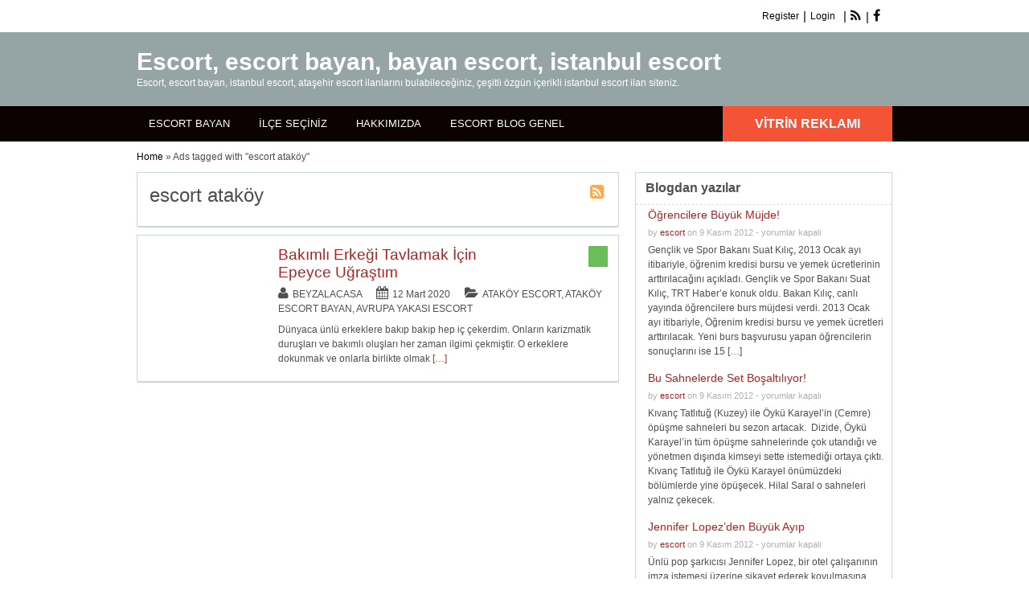

--- FILE ---
content_type: text/html; charset=utf-8
request_url: https://ahotescort.com/ad-tag/escort-atakoy/
body_size: 9879
content:
<!DOCTYPE html>
<!--[if lt IE 7 ]> <html class="ie6" lang="tr"
	prefix="og: https://ogp.me/ns#" > <![endif]-->
<!--[if IE 7 ]>    <html class="ie7" lang="tr"
	prefix="og: https://ogp.me/ns#" > <![endif]-->
<!--[if IE 8 ]>    <html class="ie8" lang="tr"
	prefix="og: https://ogp.me/ns#" > <![endif]-->
<!--[if IE 9 ]>    <html class="ie9" lang="tr"
	prefix="og: https://ogp.me/ns#" > <![endif]-->
<!--[if (gt IE 9)|!(IE)]><!--> <html lang="tr" prefix="og: https://ogp.me/ns#"> <!--<![endif]-->
<head>
	<meta http-equiv="Content-Type" content="text/html; charset=UTF-8"/>
	<link rel="profile" href="http://gmpg.org/xfn/11"/>
	<title>escort ataköy | Escort, escort bayan, bayan escort, istanbul escort</title>
	<link rel="canonical" href="http://ahotescort.com/ad-tag/escort-atakoy/" />
	<link rel="pingback" href="http://www.ahotescort.com/xmlrpc.php"/>
	<meta http-equiv="X-UA-Compatible" content="IE=edge,chrome=1">
	<meta name="viewport" content="width=device-width, initial-scale=1"/>
	<meta name="p:domain_verify" content="5ea30deee9b3f35a5f39cec806c6d6a0"/>
	<title>escort ataköy - Escort, escort bayan, bayan escort, istanbul escort</title>
<meta name="robots" content="max-image-preview:large"/>
<!-- All In One SEO Pack 3.7.1[643,671] -->
<script type="application/ld+json" class="aioseop-schema">{}</script>
<!-- All In One SEO Pack -->
<link rel="dns-prefetch" href="http://fonts.googleapis.com/"/>
<link rel="dns-prefetch" href="http://s.w.org/"/>
		<script type="text/javascript">
			window._wpemojiSettings = {"baseUrl":"https:\/\/s.w.org\/images\/core\/emoji\/13.1.0\/72x72\/","ext":".png","svgUrl":"https:\/\/s.w.org\/images\/core\/emoji\/13.1.0\/svg\/","svgExt":".svg","source":{"concatemoji":"http:\/\/www.ahotescort.com\/wp-includes\/js\/wp-emoji-release.min.js?ver=5.8.4"}};
			!function(e,a,t){var n,r,o,i=a.createElement("canvas"),p=i.getContext&&i.getContext("2d");function s(e,t){var a=String.fromCharCode;p.clearRect(0,0,i.width,i.height),p.fillText(a.apply(this,e),0,0);e=i.toDataURL();return p.clearRect(0,0,i.width,i.height),p.fillText(a.apply(this,t),0,0),e===i.toDataURL()}function c(e){var t=a.createElement("script");t.src=e,t.defer=t.type="text/javascript",a.getElementsByTagName("head")[0].appendChild(t)}for(o=Array("flag","emoji"),t.supports={everything:!0,everythingExceptFlag:!0},r=0;r<o.length;r++)t.supports[o[r]]=function(e){if(!p||!p.fillText)return!1;switch(p.textBaseline="top",p.font="600 32px Arial",e){case"flag":return s([127987,65039,8205,9895,65039],[127987,65039,8203,9895,65039])?!1:!s([55356,56826,55356,56819],[55356,56826,8203,55356,56819])&&!s([55356,57332,56128,56423,56128,56418,56128,56421,56128,56430,56128,56423,56128,56447],[55356,57332,8203,56128,56423,8203,56128,56418,8203,56128,56421,8203,56128,56430,8203,56128,56423,8203,56128,56447]);case"emoji":return!s([10084,65039,8205,55357,56613],[10084,65039,8203,55357,56613])}return!1}(o[r]),t.supports.everything=t.supports.everything&&t.supports[o[r]],"flag"!==o[r]&&(t.supports.everythingExceptFlag=t.supports.everythingExceptFlag&&t.supports[o[r]]);t.supports.everythingExceptFlag=t.supports.everythingExceptFlag&&!t.supports.flag,t.DOMReady=!1,t.readyCallback=function(){t.DOMReady=!0},t.supports.everything||(n=function(){t.readyCallback()},a.addEventListener?(a.addEventListener("DOMContentLoaded",n,!1),e.addEventListener("load",n,!1)):(e.attachEvent("onload",n),a.attachEvent("onreadystatechange",function(){"complete"===a.readyState&&t.readyCallback()})),(n=t.source||{}).concatemoji?c(n.concatemoji):n.wpemoji&&n.twemoji&&(c(n.twemoji),c(n.wpemoji)))}(window,document,window._wpemojiSettings);
		</script>
		<style type="text/css">
img.wp-smiley,
img.emoji {
	display: inline !important;
	border: none !important;
	box-shadow: none !important;
	height: 1em !important;
	width: 1em !important;
	margin: 0 .07em !important;
	vertical-align: -0.1em !important;
	background: none !important;
	padding: 0 !important;
}
</style>
	<link rel="stylesheet" id="google-fonts-css" href="http:////fonts.googleapis.com/css?family=Ubuntu%3A300%2C400%2C700%2C400italic&amp;ver=5.8.4" type="text/css" media="all"/>
<link rel="stylesheet" id="wp-block-library-css" href="../../wp-includes/css/dist/block-library/style.min.css" type="text/css" media="all"/>
<link rel="stylesheet" id="jquery-ui-style-css" href="../../wp-content/themes/classipress/framework/styles/jquery-ui/jquery-ui.min.css" type="text/css" media="all"/>
<link rel="stylesheet" id="at-main-css" href="../../wp-content/themes/flatpress/style.css" type="text/css" media="all"/>
<link rel="stylesheet" id="open-sans-css" href="http:////fonts.googleapis.com/css?family=Open+Sans%3A300italic%2C400italic%2C600italic%2C300%2C400%2C600&amp;subset=latin%2Clatin-ext&amp;display=fallback&amp;ver=5.8.4" type="text/css" media="all"/>
<link rel="stylesheet" id="font-awesome-css" href="../../wp-content/themes/classipress/theme-framework/styles/font-awesome.min.css" type="text/css" media="all"/>
<link rel="stylesheet" id="fl-color-css" href="../../wp-content/themes/flatpress/css/grey.css" type="text/css" media="all"/>
<script type="text/javascript" id="jquery-core-js-extra">
/* <![CDATA[ */
var AppThemes = {"ajaxurl":"http:\/\/www.ahotescort.com\/wp-admin\/admin-ajax.php","current_url":"http:\/\/www.ahotescort.com\/ad-tag\/escort-atakoy\/"};
/* ]]> */
</script>
<script type="text/javascript" src="../../wp-includes/js/jquery/jquery.min.js" id="jquery-core-js"></script>
<script type="text/javascript" src="../../wp-includes/js/jquery/jquery-migrate.min.js" id="jquery-migrate-js"></script>
<script type="text/javascript" src="../../wp-content/themes/classipress/includes/js/jquery.tinynav.js" id="tinynav-js"></script>
<script type="text/javascript" src="../../wp-content/themes/classipress/theme-framework/js/footable/jquery.footable.min.js" id="footable-js"></script>
<script type="text/javascript" src="../../wp-content/themes/classipress/includes/js/jquery.selectBox.min.js" id="selectbox-js"></script>
<script type="text/javascript" id="theme-scripts-js-extra">
/* <![CDATA[ */
var classipress_params = {"appTaxTag":"ad_tag","require_images":"","ad_parent_posting":"yes","ad_currency":"$","currency_position":"left","home_url":"http:\/\/www.ahotescort.com\/","ajax_url":"/","nonce":"57bc5c519d","text_processing":"Processing...","text_require_images":"Please upload at least 1 image.","text_before_delete_ad":"Are you sure you want to delete this ad?","text_mobile_navigation":"Navigation","loader":"http:\/\/www.ahotescort.com\/wp-content\/themes\/classipress\/images\/loader.gif","listing_id":"0"};
/* ]]> */
</script>
<script type="text/javascript" src="../../wp-content/themes/classipress/includes/js/theme-scripts.min.js" id="theme-scripts-js"></script>
<script type="text/javascript" id="fl-theme-scripts-js-extra">
/* <![CDATA[ */
var flatpress_params = {"text_mobile_top_navigation":"Go to"};
/* ]]> */
</script>
<script type="text/javascript" src="../../wp-content/themes/flatpress/includes/js/theme-scripts.js" id="fl-theme-scripts-js"></script>
<link rel="https://api.w.org/" href="http://www.ahotescort.com/wp-json/"/><link rel="EditURI" type="application/rsd+xml" title="RSD" href="http://www.ahotescort.com/xmlrpc.php?rsd"/>
<link rel="wlwmanifest" type="application/wlwmanifest+xml" href="http://www.ahotescort.com/wp-includes/wlwmanifest.xml"/> 
<meta name="generator" content="WordPress 5.8.4"/>
			<link rel="amphtml" href="http://www.ahotescort.com/ad-tag/escort-atakoy/amp/"/>
			<link rel="shortcut icon" href="../../wp-content/themes/classipress/images/favicon.ico"/>
	<meta name="generator" content="ClassiPress 3.5.4"/>
<meta property="og:type" content="website"/>
<meta property="og:locale" content="tr_TR"/>
<meta property="og:site_name" content="Escort, escort bayan, bayan escort, istanbul escort"/>
<meta property="og:image" />
<meta property="og:url" content="http://www.ahotescort.com/ad-tag/escort-atakoy/"/>
<meta property="og:title" content="escort ataköy"/>
	<style type="text/css" id="cp-header-css">
			#logo h1 a,
		#logo h1 a:hover,
		#logo .description {
			color: #ffffff;
		}
	</style>
	<link rel="icon" href="../../wp-content/uploads/2021/03/favicon-50x50.jpg" sizes="32x32"/>
<link rel="icon" href="../../wp-content/uploads/2021/03/favicon-250x250.jpg" sizes="192x192"/>
<link rel="apple-touch-icon" href="../../wp-content/uploads/2021/03/favicon-250x250.jpg"/>
<meta name="msapplication-TileImage" content="http://www.ahotescort.com/wp-content/uploads/2021/03/favicon.jpg"/>
    <style type="text/css">
                    .content_botbg, #search-bar { background-color: #ffffff; }
                    a, .post-block .post-right h3 a, .content_right ul li a, .header_top_res ul.menu ul.sub-menu li a:hover, div#adv_categories .catcol ul li.maincat > a { color: #b22222; }
                    .header_top { background: #ffffff;  }
                    .header_top_res a, .header_top_res li:after, .header_top_res .add-nav li:last-child::after { color: #0a0202; }
                    .header_top_res { color: #0a0a0a;  }
                    .header_menu { background: #0c0202; }
            ol.progtrckr li.progtrckr-done:before { background-color: #0c0202; }
            ol.progtrckr li.progtrckr-done { border-color: #0c0202; }
            .bigright ul li span, #breadcrumb a, ul.refine label.title, .form_contact label { color: #0c0202; }
                    .btn-topsearch, .button, .btn_orange, .content_right .btn_orange, .order-gateway input[type="submit"], .reports_form input[type="submit"], .tabcontrol ul.tabnavig li a, .tabprice ul.tabnavig li a, .comment-reply-link, #app-attachment-upload-pickfiles, #app-attachment-upload-filelist .app-attachment .button, .home .paging > a, form.filter input.submit, .paging .pages span.current { background-color: #0c0000; }
            #block1, #block2, #block3, #priceblock1, #priceblock2, #priceblock3 { border-color: #0c0000; }
                    .footer { background: #313131; }
                    .footer_main_res div.column { color: #ffffff; }
                    .footer_main_res div.column h1, .footer_main_res div.column h2, .footer_main_res div.column h3 { color: #ffffff; }
                    .footer_main_res div.column a, .footer_main_res div.column ul li a { color: #ffffff; }
    </style>
</head>
<body class="archive tax-ad_tag term-escort-atakoy term-3198">
	<div class="container">
<meta name="google-site-verification" content="DyjhVqVC6aK2ixMCn5Ivnkczt0PAb_5OQXZdVPlnbt4"/>
<div class="header">
        <div class="header_top holder">
                <div class="header_top_res">
                    <div class="bar clearfix">
                        <ul class="social">
                            <li>
                                <a href="/" class="srvicon rss-icon" target="_blank" title="RSS Görüntüleme"><i class="fa fa-rss"></i></a>
                            </li>
                                <li><a href="https://www.facebook.com/EscortVitrinim-277982635873374" class="srvicon facebook-icon" target="_blank" title="Facebook"><i class="fa fa-facebook"></i></a></li>
                        </ul>
                        <ul class="add-nav">
                            <li><a href="/">Register</a></li><li><a href="../../login/">Login</a></li>
                        </ul>
                    </div>
                </div><!-- /header_top_res -->
        </div><!-- /header_top -->
        <div class="header_main">
                <div class="header_main_bg">
                        <div class="header_main_res">
                                <div id="logo">
                                        <h1 class="site-title">
                                            <a href="/" title="Escort, escort bayan, bayan escort, istanbul escort" rel="home">
                                                Escort, escort bayan, bayan escort, istanbul escort
                                            </a>
                                        </h1>
                                        <div class="description">Escort, escort bayan, istanbul escort, ataşehir escort ilanlarını bulabileceğiniz, çeşitli özgün içerikli istanbul escort ilan siteniz.</div>
                                </div><!-- /logo -->
                                <div class="adblock">
                                </div><!-- /adblock -->
                                <div class="clr"></div>
                        </div><!-- /header_main_res -->
                </div><!-- /header_main_bg -->
        </div><!-- /header_main -->
        <div class="header_menu">
                <div class="header_menu_res">
                <a class="menu-toggle" href="#"><i class="fa fa-reorder"></i>Navigation</a>
                <ul id="menu-header" class="menu"><li id="menu-item-6515" class="menu-item menu-item-type-custom menu-item-object-custom menu-item-6515"><a href="/">Escort Bayan</a></li>
<li id="menu-item-6516" class="menu-item menu-item-type-post_type menu-item-object-page menu-item-6516"><a href="../../categories/">İlçe Seçiniz</a><div class="adv_categories" id="adv_categories"><div class="catcol first"><ul class="maincat-list"><li class="maincat cat-item-7"><a href="../../ad-category/istanbul-escort/" title="İstanbul Escort Bayan">İstanbul Escort</a> <span class="cat-item-count">(1557)</span> <ul class="subcat-list"><li class="cat-item cat-item-4"><a href="../../ad-category/istanbul-escort/anadolu-yakasi-escort/" title="anadolu yakası escort bostancı escort kartal escort ataşehir escort maltepe escort göztepe escort suadiye escort kadıköy escort kazasker escort çekmeköy escort küçükyalı escort idealtepe escort">Anadolu Yakası Escort</a> <span class="cat-item-count">(1004)</span> <ul class="subcat-list"><li class="cat-item cat-item-3877"><a href="../../ad-category/istanbul-escort/anadolu-yakasi-escort/acibadem-escort/" title="">Acıbadem Escort</a> <span class="cat-item-count">(69)</span> </li><li class="cat-item cat-item-4125"><a href="../../ad-category/istanbul-escort/anadolu-yakasi-escort/atasehir-escort/" title="">Ataşehir Escort</a> <span class="cat-item-count">(81)</span> </li><li class="cat-item cat-item-139"><a href="../../ad-category/istanbul-escort/anadolu-yakasi-escort/atasehir-escort-bayan/" title="ataşehir escort bayan escort">Ataşehir Escort Bayan</a> <span class="cat-item-count">(304)</span> <ul class="subcat-list"><li class="cat-item cat-item-3005"><a href="../../ad-category/istanbul-escort/anadolu-yakasi-escort/atasehir-escort-bayan/icerenkoy-escort/" title="İçerenköy Escort">İçerenköy Escort</a> <span class="cat-item-count">(129)</span> </li><li class="cat-item cat-item-3006"><a href="../../ad-category/istanbul-escort/anadolu-yakasi-escort/atasehir-escort-bayan/kayisdagi-escort/" title="Kayışdağı Escort">Kayışdağı Escort</a> <span class="cat-item-count">(114)</span> </li><li class="cat-item cat-item-3004"><a href="../../ad-category/istanbul-escort/anadolu-yakasi-escort/atasehir-escort-bayan/yenisahra-escort/" title="Yenisahra Escort">Yenisahra Escort</a> <span class="cat-item-count">(135)</span> </li></ul></li><li class="cat-item cat-item-2979"><a href="../../ad-category/istanbul-escort/anadolu-yakasi-escort/bagdat-caddesi/" title="">Bağdat Caddesi</a> <span class="cat-item-count">(103)</span> </li><li class="cat-item cat-item-4144"><a href="../../ad-category/istanbul-escort/anadolu-yakasi-escort/bostanci-escort/" title="">Bostancı Escort</a> <span class="cat-item-count">(79)</span> </li><li class="cat-item cat-item-306"><a href="../../ad-category/istanbul-escort/anadolu-yakasi-escort/bostanci-escort-bayan/" title="bostancı escort bayan escort">Bostancı Escort Bayan</a> <span class="cat-item-count">(231)</span> <ul class="subcat-list"><li class="cat-item cat-item-3073"><a href="../../ad-category/istanbul-escort/anadolu-yakasi-escort/bostanci-escort-bayan/altintepe-escort/" title="Altıntepe Escort">Altıntepe Escort</a> <span class="cat-item-count">(119)</span> </li><li class="cat-item cat-item-3074"><a href="../../ad-category/istanbul-escort/anadolu-yakasi-escort/bostanci-escort-bayan/findikli-escort/" title="Fındıklı Escort">Fındıklı Escort</a> <span class="cat-item-count">(65)</span> </li><li class="cat-item cat-item-3075"><a href="../../ad-category/istanbul-escort/anadolu-yakasi-escort/bostanci-escort-bayan/kazasker-escort/" title="Kazasker Escort">Kazasker Escort</a> <span class="cat-item-count">(90)</span> </li></ul></li><li class="cat-item cat-item-3830"><a href="../../ad-category/istanbul-escort/anadolu-yakasi-escort/dudullu-escort/" title="">Dudullu Escort</a> <span class="cat-item-count">(31)</span> </li><li class="cat-item cat-item-3177"><a href="../../ad-category/istanbul-escort/anadolu-yakasi-escort/erenkoy-escortlar/" title="Erenköy Escort">Erenköy Escort</a> <span class="cat-item-count">(94)</span> </li><li class="cat-item cat-item-4136"><a href="/" title="">Kadıköy Escort</a> <span class="cat-item-count">(48)</span> </li><li class="cat-item cat-item-305"><a href="../../ad-category/istanbul-escort/anadolu-yakasi-escort/kadikoy-escort-bayan-anadolu-yakasi-escort/" title="kadıköy escort bayan escort">Kadıköy Escort Bayan</a> <span class="cat-item-count">(282)</span> <ul class="subcat-list"><li class="cat-item cat-item-3010"><a href="../../ad-category/istanbul-escort/anadolu-yakasi-escort/kadikoy-escort-bayan-anadolu-yakasi-escort/bahariye-escort/" title="Bahariye Escort">Bahariye Escort</a> <span class="cat-item-count">(138)</span> </li><li class="cat-item cat-item-3157"><a href="../../ad-category/istanbul-escort/anadolu-yakasi-escort/kadikoy-escort-bayan-anadolu-yakasi-escort/escort-goztepe/" title="Göztepe Escort">Göztepe Escort</a> <span class="cat-item-count">(180)</span> </li><li class="cat-item cat-item-3009"><a href="../../ad-category/istanbul-escort/anadolu-yakasi-escort/kadikoy-escort-bayan-anadolu-yakasi-escort/hasanpasa-escort-bayan/" title="Hasanpaşa Escort">Hasanpaşa Escort</a> <span class="cat-item-count">(143)</span> </li><li class="cat-item cat-item-3033"><a href="../../ad-category/istanbul-escort/anadolu-yakasi-escort/kadikoy-escort-bayan-anadolu-yakasi-escort/moda-escort-bayan/" title="">Moda Escort</a> <span class="cat-item-count">(121)</span> </li></ul></li><li class="cat-item cat-item-4132"><a href="../../ad-category/istanbul-escort/anadolu-yakasi-escort/kartal-escort/" title="">Kartal Escort</a> <span class="cat-item-count">(38)</span> </li><li class="cat-item cat-item-309"><a href="../../ad-category/istanbul-escort/anadolu-yakasi-escort/kartal-escort-bayan/" title="kartal escort bayan escort">Kartal Escort Bayan</a> <span class="cat-item-count">(131)</span> <ul class="subcat-list"><li class="cat-item cat-item-3070"><a href="../../ad-category/istanbul-escort/anadolu-yakasi-escort/kartal-escort-bayan/atalar-escort/" title="Atalar Escort">Atalar Escort</a> <span class="cat-item-count">(91)</span> </li><li class="cat-item cat-item-3069"><a href="../../ad-category/istanbul-escort/anadolu-yakasi-escort/kartal-escort-bayan/topselvi-escort/" title="Topselvi Escort">Topselvi Escort</a> <span class="cat-item-count">(81)</span> </li><li class="cat-item cat-item-3086"><a href="../../ad-category/istanbul-escort/anadolu-yakasi-escort/kartal-escort-bayan/ugurmumcu-escort/" title="">Uğurmumcu Escort</a> <span class="cat-item-count">(83)</span> </li><li class="cat-item cat-item-3068"><a href="../../ad-category/istanbul-escort/anadolu-yakasi-escort/kartal-escort-bayan/yakacik-escort/" title="Yakacık Escort">Yakacık Escort</a> <span class="cat-item-count">(86)</span> </li></ul></li><li class="cat-item cat-item-3860"><a href="../../ad-category/istanbul-escort/anadolu-yakasi-escort/kaynarca-escort/" title="">Kaynarca Escort</a> <span class="cat-item-count">(20)</span> </li><li class="cat-item cat-item-4210"><a href="../../ad-category/istanbul-escort/anadolu-yakasi-escort/kurtkoy-escort/" title="">Kurtköy Escort</a> <span class="cat-item-count">(6)</span> </li><li class="cat-item cat-item-2935"><a href="../../ad-category/istanbul-escort/anadolu-yakasi-escort/kurtkoy-escort-bayan/" title="">Kurtköy Escort Bayan</a> <span class="cat-item-count">(53)</span> </li><li class="cat-item cat-item-4150"><a href="../../ad-category/istanbul-escort/anadolu-yakasi-escort/maltepe-escort/" title="">Maltepe Escort</a> <span class="cat-item-count">(23)</span> </li><li class="cat-item cat-item-308"><a href="../../ad-category/istanbul-escort/anadolu-yakasi-escort/istanbul-anadolu-yakasi-maltepe-escort-bayan/" title="maltepe escort bayan escort">Maltepe Escort Bayan</a> <span class="cat-item-count">(128)</span> </li><li class="cat-item cat-item-3573"><a href="../../ad-category/istanbul-escort/anadolu-yakasi-escort/pendik-escort-anadolu-yakasi-escort/" title="">Pendik Escort</a> <span class="cat-item-count">(67)</span> <ul class="subcat-list"><li class="cat-item cat-item-4420"><a href="../../ad-category/istanbul-escort/anadolu-yakasi-escort/pendik-escort-anadolu-yakasi-escort/sihli-escort/" title="şıhlı escort">Şıhlı Escort</a> <span class="cat-item-count">(16)</span> </li><li class="cat-item cat-item-4419"><a href="../../ad-category/istanbul-escort/anadolu-yakasi-escort/pendik-escort-anadolu-yakasi-escort/uydukent-escort/" title="uydukent escort">Uydukent Escort</a> <span class="cat-item-count">(16)</span> </li></ul></li><li class="cat-item cat-item-4152"><a href="../../ad-category/istanbul-escort/anadolu-yakasi-escort/pendik-escort/" title="">Pendik Escort</a> <span class="cat-item-count">(21)</span> </li><li class="cat-item cat-item-307"><a href="../../ad-category/istanbul-escort/anadolu-yakasi-escort/istanbul-anadolu-yakasi-umraniye-escort-bayan/" title="ümraniye escort bayan escort">Ümraniye Escort Bayan</a> <span class="cat-item-count">(125)</span> <ul class="subcat-list"><li class="cat-item cat-item-3096"><a href="../../ad-category/istanbul-escort/anadolu-yakasi-escort/istanbul-anadolu-yakasi-umraniye-escort-bayan/imes-escort/" title="">İmes Escort</a> <span class="cat-item-count">(44)</span> </li><li class="cat-item cat-item-3095"><a href="../../ad-category/istanbul-escort/anadolu-yakasi-escort/istanbul-anadolu-yakasi-umraniye-escort-bayan/natoyolu-escort/" title="">Natoyolu Escort</a> <span class="cat-item-count">(44)</span> </li><li class="cat-item cat-item-3093"><a href="../../ad-category/istanbul-escort/anadolu-yakasi-escort/istanbul-anadolu-yakasi-umraniye-escort-bayan/serifali-escort/" title="">Şerifali Escort</a> <span class="cat-item-count">(98)</span> </li><li class="cat-item cat-item-3094"><a href="../../ad-category/istanbul-escort/anadolu-yakasi-escort/istanbul-anadolu-yakasi-umraniye-escort-bayan/tavukcuyolu-escort/" title="">Tavukçuyolu Escort</a> <span class="cat-item-count">(43)</span> </li></ul></li></ul></li><li class="cat-item cat-item-5"><a href="../../ad-category/istanbul-escort/avrupa-yakasi-escort/" title="avrupa yakası escort taksim escort beşiktaş escort nişantaşı escort beylikdüzü escort şişli escort harbiye escort tarabya escort sarıyer escort maslak escort levent escort">Avrupa Yakası Escort</a> <span class="cat-item-count">(549)</span> <ul class="subcat-list"><li class="cat-item cat-item-3758"><a href="../../ad-category/istanbul-escort/avrupa-yakasi-escort/4-levent-escort/" title="">4.Levent Escort</a> <span class="cat-item-count">(17)</span> </li><li class="cat-item cat-item-3188"><a href="../../ad-category/istanbul-escort/avrupa-yakasi-escort/aksaray-escort/" title="Aksaray Escort">Aksaray Escort</a> <span class="cat-item-count">(16)</span> </li><li class="cat-item cat-item-4158"><a href="../../ad-category/istanbul-escort/avrupa-yakasi-escort/atakoy-escort/" title="">Ataköy Escort</a> <span class="cat-item-count">(9)</span> </li><li class="cat-item cat-item-87"><a href="../../ad-category/istanbul-escort/avrupa-yakasi-escort/atakoy-escort-bayan/" title="Avrupa Yakası Escort Bayan Escort">Ataköy Escort Bayan</a> <span class="cat-item-count">(117)</span> </li><li class="cat-item cat-item-86"><a href="../../ad-category/istanbul-escort/avrupa-yakasi-escort/avcilar-escort-bayan/" title="Avrupa Yakası Escort Bayan Escort">Avcılar Escort Bayan</a> <span class="cat-item-count">(62)</span> </li><li class="cat-item cat-item-3166"><a href="../../ad-category/istanbul-escort/avrupa-yakasi-escort/bahcelievler-escort/" title="Bahçelievler Escort">Bahçelievler Escort</a> <span class="cat-item-count">(54)</span> </li><li class="cat-item cat-item-312"><a href="../../ad-category/istanbul-escort/avrupa-yakasi-escort/istanbul-avrupa-yakasi-bahcesehir-escort-bayan/" title="bahçeşehir escort bayan escort">Bahçeşehir Escort Bayan</a> <span class="cat-item-count">(55)</span> </li><li class="cat-item cat-item-391"><a href="../../ad-category/istanbul-escort/avrupa-yakasi-escort/bakirkoy-escort-bayan/" title="Bakırköy Escort Bayan">Bakırköy Escort Bayan</a> <span class="cat-item-count">(73)</span> </li><li class="cat-item cat-item-311"><a href="../../ad-category/istanbul-escort/avrupa-yakasi-escort/istanbul-avrupa-yakasi-basaksehir-escort-bayan/" title="başakşehir escort bayan escort">Başakşehir Escort Bayan</a> <span class="cat-item-count">(45)</span> </li><li class="cat-item cat-item-2949"><a href="../../ad-category/istanbul-escort/avrupa-yakasi-escort/besiktas-escort-bayan/" title="">Beşiktaş Escort Bayan</a> <span class="cat-item-count">(25)</span> </li><li class="cat-item cat-item-4221"><a href="../../ad-category/istanbul-escort/avrupa-yakasi-escort/beylikduzu-escort/" title="">Beylikdüzü Escort</a> <span class="cat-item-count">(10)</span> </li><li class="cat-item cat-item-84"><a href="../../ad-category/istanbul-escort/avrupa-yakasi-escort/istanbul-avrupa-yakasi-beylikduzu-escort-bayan/" title="">Beylikdüzü Escort Bayan</a> <span class="cat-item-count">(92)</span> </li><li class="cat-item cat-item-3185"><a href="../../ad-category/istanbul-escort/avrupa-yakasi-escort/capa-escort/" title="Çapa Escort">Çapa Escort</a> <span class="cat-item-count">(21)</span> </li><li class="cat-item cat-item-3187"><a href="../../ad-category/istanbul-escort/avrupa-yakasi-escort/cevizlibag-escortlar/" title="Cevizlibağ Escort">Cevizlibağ Escort</a> <span class="cat-item-count">(29)</span> </li><li class="cat-item cat-item-3949"><a href="../../ad-category/istanbul-escort/avrupa-yakasi-escort/eminonu-escort/" title="">Eminönü Escort</a> <span class="cat-item-count">(7)</span> </li><li class="cat-item cat-item-3759"><a href="../../ad-category/istanbul-escort/avrupa-yakasi-escort/etiler-escort/" title="">Etiler Escort</a> <span class="cat-item-count">(21)</span> </li><li class="cat-item cat-item-3801"><a href="../../ad-category/istanbul-escort/avrupa-yakasi-escort/fatih-escort/" title="">Fatih Escort</a> <span class="cat-item-count">(8)</span> </li><li class="cat-item cat-item-3184"><a href="../../ad-category/istanbul-escort/avrupa-yakasi-escort/findikzade-escort-2/" title="Fındıkzade Escort">Fındıkzade Escort</a> <span class="cat-item-count">(14)</span> </li><li class="cat-item cat-item-85"><a href="../../ad-category/istanbul-escort/avrupa-yakasi-escort/istanbul-avrupa-yakasi-escort-bayan/" title="Avrupa Yakası Escort Bayan Escort">Halkalı Escort Bayan</a> <span class="cat-item-count">(53)</span> </li><li class="cat-item cat-item-2934"><a href="../../ad-category/istanbul-escort/avrupa-yakasi-escort/ikitelli-escort/" title="">İkitelli Escort</a> <span class="cat-item-count">(41)</span> </li><li class="cat-item cat-item-3953"><a href="../../ad-category/istanbul-escort/avrupa-yakasi-escort/kucukcekmece-escort/" title="">Küçükçekmece Escort</a> <span class="cat-item-count">(17)</span> </li><li class="cat-item cat-item-3757"><a href="../../ad-category/istanbul-escort/avrupa-yakasi-escort/levent-escort/" title="">Levent Escort</a> <span class="cat-item-count">(19)</span> </li><li class="cat-item cat-item-4032"><a href="../../ad-category/istanbul-escort/avrupa-yakasi-escort/mahmutbey-escort/" title="">Mahmutbey Escort</a> <span class="cat-item-count">(12)</span> </li><li class="cat-item cat-item-313"><a href="../../ad-category/istanbul-escort/avrupa-yakasi-escort/mecidiyekoy-escort-bayanlar/" title="mecidiyeköy escort bayan escort">Mecidiyeköy Escort Bayan</a> <span class="cat-item-count">(59)</span> </li><li class="cat-item cat-item-4160"><a href="../../ad-category/istanbul-escort/avrupa-yakasi-escort/nisantasi-escort/" title="">Nişantaşı Escort</a> <span class="cat-item-count">(6)</span> </li><li class="cat-item cat-item-377"><a href="../../ad-category/istanbul-escort/avrupa-yakasi-escort/nisantasi-escort-bayan/" title="Nişantaşı Escort Bayanları">Nişantaşı Escort Bayan</a> <span class="cat-item-count">(49)</span> </li><li class="cat-item cat-item-3106"><a href="../../ad-category/istanbul-escort/avrupa-yakasi-escort/ortakoy-escort/" title="">Ortaköy Escort</a> <span class="cat-item-count">(19)</span> </li><li class="cat-item cat-item-88"><a href="../../ad-category/istanbul-escort/avrupa-yakasi-escort/sisli-escort-bayan/" title="Avrupa Yakası Escort Bayan Escort">Şişli Escort Bayan</a> <span class="cat-item-count">(70)</span> </li><li class="cat-item cat-item-3105"><a href="../../ad-category/istanbul-escort/avrupa-yakasi-escort/taksim-escort-bayan/" title="">Taksim Escort</a> <span class="cat-item-count">(32)</span> </li><li class="cat-item cat-item-4161"><a href="../../ad-category/istanbul-escort/avrupa-yakasi-escort/taksim-escort/" title="">Taksim Escort</a> <span class="cat-item-count">(3)</span> </li><li class="cat-item cat-item-3186"><a href="../../ad-category/istanbul-escort/avrupa-yakasi-escort/topkapi-escort/" title="Topkapı Escort">Topkapı Escort</a> <span class="cat-item-count">(24)</span> </li><li class="cat-item cat-item-3760"><a href="../../ad-category/istanbul-escort/avrupa-yakasi-escort/ulus-escort/" title="">Ulus Escort</a> <span class="cat-item-count">(14)</span> </li><li class="cat-item cat-item-3885"><a href="../../ad-category/istanbul-escort/avrupa-yakasi-escort/yenibosna-escort/" title="">Yenibosna Escort</a> <span class="cat-item-count">(21)</span> </li><li class="cat-item cat-item-3948"><a href="../../ad-category/istanbul-escort/avrupa-yakasi-escort/yenikapi-escort/" title="">Yenikapı Escort</a> <span class="cat-item-count">(5)</span> </li><li class="cat-item cat-item-3883"><a href="../../ad-category/istanbul-escort/avrupa-yakasi-escort/yesilkoy-escort/" title="">Yeşilköy Escort</a> <span class="cat-item-count">(14)</span> </li><li class="cat-item cat-item-3884"><a href="../../ad-category/istanbul-escort/avrupa-yakasi-escort/yesilyurt-escort/" title="">Yeşilyurt Escort</a> <span class="cat-item-count">(12)</span> </li></ul></li></ul></li>
</ul>
</div><!-- /catcol -->
</div></li>
<li id="menu-item-18838" class="menu-item menu-item-type-post_type menu-item-object-page menu-item-18838"><a href="../../hakkimizda/">Hakkımızda</a></li>
<li id="menu-item-18842" class="menu-item menu-item-type-taxonomy menu-item-object-category menu-item-18842"><a href="../../blog/escort-blog-genel/">Escort Blog Genel</a></li>
</ul>
                <a href="/" class="obtn btn_orange">Vitrin Reklamı</a>
                <div class="clr"></div>
                </div><!-- /header_menu_res -->
        </div><!-- /header_menu -->
</div><!-- /header -->
<meta http-equiv="refresh" content="200"/>		
    <div id="search-bar">
        <div class="searchblock_out">
        </div> <!-- /searchblock_out -->
    </div> <!-- /search-bar -->
<div class="content">
	<div class="content_botbg">
		<div class="content_res">
			<div id="breadcrumb"><div id="crumbs">
		<div class="breadcrumb-trail breadcrumbs" itemprop="breadcrumb"><span class="trail-begin"><a href="/" title="Escort, escort bayan, bayan escort, istanbul escort" rel="home">Home</a></span>
			 <span class="sep">&raquo;</span> <span class="trail-end">Ads tagged with "escort ataköy"</span>
		</div></div></div>
			<!-- left block -->
			<div class="content_left">
				<div class="shadowblock_out">
					<div class="shadowblock">
						<div id="catrss" class="catrss"><a class="dashicons-before catrss" href="/" title="http://escort%20ataköy%20RSS%20Feed"></a></div>
						<h1 class="single dotted">escort ataköy</h1>
					</div><!-- /shadowblock -->
				</div><!-- /shadowblock_out -->
<div class="post-block-out ">
	<div class="post-block">
		<div class="post-left">
			<a href="../../ads/bakimli-erkegi-tavlamak-icin-epeyce-ugrastim/" title="Bakımlı Erkeği Tavlamak İçin Epeyce Uğraştım" class="preview" data-rel="http://www.ahotescort.com/wp-content/uploads/2020/03/escort-27.jpg"></a>
		</div>
		<div class="post-right full">
	<div class="tags price-wrap">
		<span class="tag-head"><p class="post-price">&nbsp;</p></span>
	</div>
			<h3><a href="../../ads/bakimli-erkegi-tavlamak-icin-epeyce-ugrastim/">Bakımlı Erkeği Tavlamak İçin Epeyce Uğraştım</a></h3>
			<div class="clr"></div>
			    <div class="content-bar iconfix">
        <p class="meta">
            <span><i class="fa fa-user"></i><a href="../../author/beyzalacasa/" title="beyzalacasa tarafından yazılan yazılar" rel="author">beyzalacasa</a></span>
            <span><i class="fa fa-calendar"></i>12 Mart 2020</span>
            <span><i class="fa fa-folder-open"></i><a href="../../ad-category/istanbul-escort/avrupa-yakasi-escort/atakoy-escort/" rel="tag">Ataköy Escort</a>, <a href="../../ad-category/istanbul-escort/avrupa-yakasi-escort/atakoy-escort-bayan/" rel="tag">Ataköy Escort Bayan</a>, <a href="../../ad-category/istanbul-escort/avrupa-yakasi-escort/" rel="tag">Avrupa Yakası Escort</a></span></span>
        </p>
    </div>
			<div class="clr"></div>
			<p class="post-desc">Dünyaca ünlü erkeklere bakıp bakıp hep iç çekerdim. Onların karizmatik duruşları ve bakımlı oluşları her zaman ilgimi çekmiştir. O erkeklere dokunmak ve onlarla birlikte olmak <a class="moretag" href="../../ads/bakimli-erkegi-tavlamak-icin-epeyce-ugrastim/">[&hellip;]</a></p>
			<div class="clr"></div>
		</div>
		<div class="clr"></div>
	</div><!-- /post-block -->
</div><!-- /post-block-out -->
			</div><!-- /content_left -->
<div class="content_right">
	<div class="shadowblock_out widget_cp_recent_posts" id="cp_recent_posts-5"><div class="shadowblock"><h2 class="dotted">Blogdan yazılar</h2>
<ul class="from-blog">
			<li>
				<div class="post-thumb">
									</div>
				<h3><a href="../../ogrencilere-buyuk-mujde/">Öğrencilere Büyük Müjde!</a></h3>
				<p class="side-meta">by <a href="../../author/d0npat0/" title="escort tarafından yazılan yazılar" rel="author">escort</a> on 9 Kasım 2012 - <span><span class="screen-reader-text">Öğrencilere Büyük Müjde! için</span> yorumlar kapalı</span></p>
				<p>Gençlik ve Spor Bakanı Suat Kılıç, 2013 Ocak ayı itibariyle, öğrenim kredisi bursu ve yemek ücretlerinin arttırılacağını açıkladı. Gençlik ve Spor Bakanı Suat Kılıç, TRT Haber’e konuk oldu. Bakan Kılıç, canlı yayında öğrencilere burs müjdesi verdi. 2013 Ocak ayı itibariyle, Öğrenim kredisi bursu ve yemek ücretleri arttırılacak. Yeni burs başvurusu yapan öğrencilerin sonuçlarını ise 15 [&hellip;]</p>
			</li>
			<li>
				<div class="post-thumb">
									</div>
				<h3><a href="../../bu-sahnelerde-set-bosaltiliyor/">Bu Sahnelerde Set Boşaltılıyor!</a></h3>
				<p class="side-meta">by <a href="../../author/d0npat0/" title="escort tarafından yazılan yazılar" rel="author">escort</a> on 9 Kasım 2012 - <span><span class="screen-reader-text">Bu Sahnelerde Set Boşaltılıyor! için</span> yorumlar kapalı</span></p>
				<p>Kıvanç Tatlıtuğ (Kuzey) ile Öykü Karayel’in (Cemre) öpüşme sahneleri bu sezon artacak.  Dizide, Öykü Karayel’in tüm öpüşme sahnelerinde çok utandığı ve yönetmen dışında kimseyi sette istemediği ortaya çıktı. Kıvanç Tatlıtuğ ile Öykü Karayel önümüzdeki bölümlerde yine öpüşecek. Hilal Saral o sahneleri yalnız çekecek.</p>
			</li>
			<li>
				<div class="post-thumb">
									</div>
				<h3><a href="../../jennifer-lopezden-buyuk-ayip/">Jennifer Lopez’den Büyük Ayıp</a></h3>
				<p class="side-meta">by <a href="../../author/d0npat0/" title="escort tarafından yazılan yazılar" rel="author">escort</a> on 9 Kasım 2012 - <span><span class="screen-reader-text">Jennifer Lopez’den Büyük Ayıp için</span> yorumlar kapalı</span></p>
				<p>Ünlü pop şarkıcısı Jennifer Lopez, bir otel çalışanının imza istemesi üzerine şikayet ederek kovulmasına sebep oldu. Almanya turnesi kapsamında dört günlüğüne Düsseldorf’daki Breidenbacher Hotel’de kalan ünlü yıldızın şikayeti üzerine bir kat hizmetçisi işten çıkarıldı. Alman gazete haberine göre, kötü bir şey yapmadığını söyleyen kat hizmetçisi olayı şöyle anlatıyor: “Jeniffer Lopez’in büyük bir hayranıyım. Odasının bulunduğu [&hellip;]</p>
			</li>
			<li>
				<div class="post-thumb">
									</div>
				<h3><a href="../../bu-kizin-isi-sarilmak/">Bu Kızın İşi Sarılmak!</a></h3>
				<p class="side-meta">by <a href="../../author/d0npat0/" title="escort tarafından yazılan yazılar" rel="author">escort</a> on 9 Kasım 2012 - <span><span class="screen-reader-text">Bu Kızın İşi Sarılmak! için</span> yorumlar kapalı</span></p>
				<p>29 yaşındaki İngiliz kadının mesleği çok ilginç; para karşılığında müşterilerine sarılıyor. 29 yaşındaki İngiliz Jackie Samuel, dünyanın en ilginç işlerinden birini yapıyor. Jackie’nin işi, 35 pound (100 lira) karşılığında müşterilerine sarılmak. Cinselliğin veya herhangi bir tacizin kesinlikle yasak olduğunu belirten Samuel, sarılmanın manevi bir rahatlık verdiğini söylüyor. Tabii ki yaptığı meslek bir çok eleştirinin de [&hellip;]</p>
			</li>
			<li>
				<div class="post-thumb">
									</div>
				<h3><a href="../../boyle-igrenclik-gorulmedi/">Böyle İğrençlik Görülmedi!</a></h3>
				<p class="side-meta">by <a href="../../author/d0npat0/" title="escort tarafından yazılan yazılar" rel="author">escort</a> on 9 Kasım 2012 - <span><span class="screen-reader-text">Böyle İğrençlik Görülmedi! için</span> yorumlar kapalı</span></p>
				<p>Karısının içeceğine uyuşturucu koyarak uyutuyor, arkadaşlarına pazarlayarak onu yatmaya zorluyor, üstelik sapıkça fotoğraflarını çekiyordu. Bursa Merkez Osmangazi İlçesi Hamitler Mahallesi’nde oturan Nermin D., geçen 22 Ekim gecesi, erkek arkadaşı ile bira ve çerez alarak eve gelen eşi Ömer D. ile tartıştı. Nermin D., kavgaya bu yüzden çıkan kavgada mutfaktan aldığı ekmek bıçağı ile Ömer D.’yi [&hellip;]</p>
			</li>
</ul>
</div><!-- /shadowblock --></div><!-- /shadowblock_out --><div class="shadowblock_out widget-top-ads-today" id="top_ads-2"><div class="shadowblock"><h2 class="dotted">Çok hit alanlar</h2><ul class="pop"><li><a href="../../ads/istanbu-anadolu-yakasi-escort-bayan-gamze/">İstanbu Anadolu Yakası Escort Bayan Gamze</a> (31&nbsp;views)</li></ul></div><!-- /shadowblock --></div><!-- /shadowblock_out --><div class="shadowblock_out widget_text" id="text-3"><div class="shadowblock"><h2 class="dotted">Google Dost linkler</h2><a href="https://rai.co.il/">נערות ליווי</a> עילית מהשותף הישראלי שלנו
			
		</div><!-- /shadowblock --></div><!-- /shadowblock_out -->
</div><!-- /content_right -->
			<div class="clr"></div>
		</div><!-- /content_res -->
	</div><!-- /content_botbg -->
</div><!-- /content -->
<div class="footer">
        <div class="footer_menu">
                <div class="footer_menu_res">
                        <ul id="footer-nav-menu" class="menu"><li class="menu-item menu-item-type-custom menu-item-object-custom menu-item-6515"><a href="/">Escort Bayan</a></li>
<li class="menu-item menu-item-type-post_type menu-item-object-page menu-item-6516"><a href="../../categories/">İlçe Seçiniz</a></li>
<li class="menu-item menu-item-type-post_type menu-item-object-page menu-item-18838"><a href="../../hakkimizda/">Hakkımızda</a></li>
<li class="menu-item menu-item-type-taxonomy menu-item-object-category menu-item-18842"><a href="../../blog/escort-blog-genel/">Escort Blog Genel</a></li>
</ul>
                        <div class="clr"></div>
                </div><!-- /footer_menu_res -->
        </div><!-- /footer_menu -->
        <div class="footer_main">
                <div class="footer_main_res">
                        <div class="dotted">
                                 <!-- no dynamic sidebar so don't do anything --> 
                                <div class="clr"></div>
                        </div><!-- /dotted -->
						
<br/>
				<script id="_wau5fm">var _wau = _wau || []; _wau.push(["small", "3liwzzpgy2ez", "5fm"]);
(function() {var s=document.createElement("script"); s.async=true;
s.src="http://widgets.amung.us/small.js";
document.getElementsByTagName("head")[0].appendChild(s);
})();</script>
                        <div class="clr"></div>
                </div><!-- /footer_main_res -->
<!-- /footer_main -->
</div><!-- /footer -->		
	</div><!-- /container -->
	<script type="text/javascript" src="../../wp-includes/js/jquery/ui/core.min.js" id="jquery-ui-core-js"></script>
<script type="text/javascript" src="../../wp-includes/js/jquery/ui/menu.min.js" id="jquery-ui-menu-js"></script>
<script type="text/javascript" src="../../wp-includes/js/dist/vendor/regenerator-runtime.min.js" id="regenerator-runtime-js"></script>
<script type="text/javascript" src="../../wp-includes/js/dist/vendor/wp-polyfill.min.js" id="wp-polyfill-js"></script>
<script type="text/javascript" src="../../wp-includes/js/dist/dom-ready.min.js" id="wp-dom-ready-js"></script>
<script type="text/javascript" src="../../wp-includes/js/dist/hooks.min.js" id="wp-hooks-js"></script>
<script type="text/javascript" src="../../wp-includes/js/dist/i18n.min.js" id="wp-i18n-js"></script>
<script type="text/javascript" id="wp-i18n-js-after">
wp.i18n.setLocaleData( { 'text direction\u0004ltr': [ 'ltr' ] } );
</script>
<script type="text/javascript" id="wp-a11y-js-translations">
( function( domain, translations ) {
	var localeData = translations.locale_data[ domain ] || translations.locale_data.messages;
	localeData[""].domain = domain;
	wp.i18n.setLocaleData( localeData, domain );
} )( "default", {"translation-revision-date":"2021-10-04 12:16:39+0000","generator":"GlotPress\/3.0.0-alpha.2","domain":"messages","locale_data":{"messages":{"":{"domain":"messages","plural-forms":"nplurals=2; plural=n > 1;","lang":"tr"},"Notifications":["Bildirimler"]}},"comment":{"reference":"wp-includes\/js\/dist\/a11y.js"}} );
</script>
<script type="text/javascript" src="../../wp-includes/js/dist/a11y.min.js" id="wp-a11y-js"></script>
<script type="text/javascript" id="jquery-ui-autocomplete-js-extra">
/* <![CDATA[ */
var uiAutocompleteL10n = {"noResults":"Hi\u00e7bir sonu\u00e7 bulunamad\u0131.","oneResult":"1 sonu\u00e7 bulundu. Dola\u015fmak i\u00e7in yukar\u0131 ve a\u015fa\u011f\u0131 oklar\u0131 kullan\u0131n.","manyResults":"%d sonu\u00e7 bulundu. Dola\u015fmak i\u00e7in yukar\u0131 ve a\u015fa\u011f\u0131 oklar\u0131 kullan\u0131n.","itemSelected":"\u00d6ge se\u00e7ildi."};
/* ]]> */
</script>
<script type="text/javascript" src="../../wp-includes/js/jquery/ui/autocomplete.min.js" id="jquery-ui-autocomplete-js"></script>
<script type="text/javascript" src="../../wp-includes/js/jquery/ui/mouse.min.js" id="jquery-ui-mouse-js"></script>
<script type="text/javascript" src="../../wp-includes/js/jquery/ui/slider.min.js" id="jquery-ui-slider-js"></script>
<script type="text/javascript" src="../../wp-includes/js/wp-embed.min.js" id="wp-embed-js"></script>
</body>
</html>

--- FILE ---
content_type: text/css
request_url: https://ahotescort.com/wp-content/themes/flatpress/css/grey.css
body_size: 499
content:
/* Grey Colour Scheme */

/* backgrounds */
.paging .pages span.current,
.header_main,
.header_menu_res ul li.current-menu-parent > a, 
.header_menu_res ul li.current-menu-item > a,
.header_menu_res a.menu-toggle,
.btn-topsearch,
.button,
.btn_orange, 
.order-gateway input[type="submit"],
.reports_form input[type="submit"],
.tabcontrol ul.tabnavig li a,
.tabprice ul.tabnavig li a,
.comment-reply-link, 
#app-attachment-upload-pickfiles, 
#app-attachment-upload-filelist .app-attachment .button, 
.home .paging > a, 
form.filter input.submit,
.footer .bar {
	background-color:#95A5A6;
}

.header_menu 
ol.progtrckr li.progtrckr-done:before {
	background-color:#7F8C8D;
}

/* text and links */
a,
.post-block .post-right h3 a,
.content_right ul li a,
.header_top_res ul.menu ul.sub-menu li a:hover,
div#adv_categories .catcol ul li.maincat > a {
	color:#95A5A6;
}

.bigright ul li span, 
#breadcrumb a,
ul.refine label.title, 
.form_contact label {
	color:#7F8C8D;
}

/* borders */
.footer,
#block1, 
#block2, 
#block3, 
#priceblock1, 
#priceblock2, 
#priceblock3 {
	border-color:#95A5A6;
}

ol.progtrckr li.progtrckr-done {
	border-color:#7F8C8D;
}


/* reverse colours */


/* responsive */	
@media screen and (max-width: 800px) {

	.header_menu_res ul.menu li a {
		background-color:#95A5A6;
	}
	
}